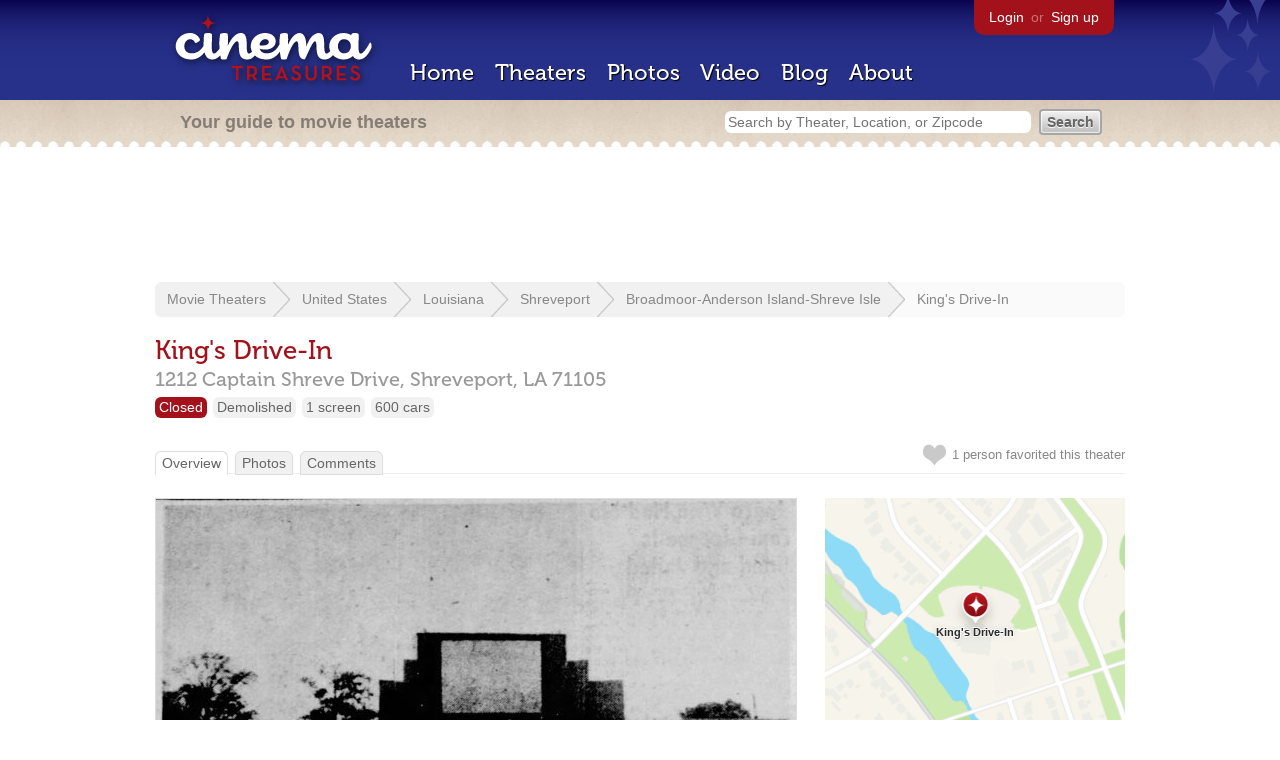

--- FILE ---
content_type: text/html; charset=utf-8
request_url: https://beekman.herokuapp.com/theaters/67014
body_size: 25261
content:
<!DOCTYPE html>
<!--[if lt IE 7]> <html class="ie6 no-js"> <![endif]-->
<!--[if IE 7]>    <html class="ie7 no-js"> <![endif]-->
<!--[if IE 8]>    <html class="ie8 no-js"> <![endif]-->
<!--[if IE 9]>    <html class="ie9 no-js"> <![endif]-->
<!--[if !IE]><!-->
<html class="no-js">
  <!--<![endif]-->
  <head>
    <meta charset="utf-8">
    <meta content="width=device-width, initial-scale=1" name="viewport">
    <title>King's Drive-In in Shreveport, LA - Cinema Treasures</title>
    <meta content='The King&#39;s Drive-In opened June 9, 1949 with Bud Abbott &amp; Lou Costello in "The Wistful Widow of Wagon Gap". It was located on the east corner of Ki...' name="description">
    <meta content="IE=edge,chrome=1" http-equiv="X-UA-Compatible">
  
    <script src="//use.typekit.com/voa4cfk.js" type="text/javascript"></script>
    <script>
      //<![CDATA[
        try{Typekit.load();}catch(e){}
      //]]>
    </script>
    <script async="" src="//www.googletagmanager.com/gtag/js?id=UA-2710707-1"></script>
    <script>
      //<![CDATA[
        window.dataLayer = window.dataLayer || [];
        function gtag(){dataLayer.push(arguments);}
        gtag('js', new Date());
        gtag('config', 'UA-2710707-1');
      //]]>
    </script>
    <script src="//ajax.googleapis.com/ajax/libs/jquery/1.5.1/jquery.min.js" type="text/javascript"></script>
    <script src="//cdn.apple-mapkit.com/mk/5.x.x/mapkit.js" type="text/javascript"></script>
    <script src="/assets/common.js?1759029584" type="text/javascript"></script>
    <script>
        //<![CDATA[
          $(document).ready(function () {
        
            // Setup global pano variable
            // so we can keep track of pano
            // window.pano = '';
        
            // Functions
            function color() {
              status = $("#map").attr("data_status");
              if (status == 'open') {
                color = '#38B257';
              } else {
                color = '#A3121B';
              }
              return color;
            }
        
            function name() {
              return $("#map").attr("data_name")
            }
        
            function latitude() {
              var latitude = parseFloat($("#map").attr("data_latitude"))
              return latitude;
            }
        
            function longitude() {
              var longitude = parseFloat($("#map").attr("data_longitude"))
              return longitude;
            }
        
            // function update_position() {
            //   position = pano.getPosition().lat() + ", " + pano.getPosition().lng();
            //   console.log("New location: " + position);
            //   $('#theater_custom_geolocation').attr("value", position);
            // }
            //
            // function update_pov() {
            //   pov = pano.getPov().heading + "," + pano.getPov().pitch;
            //   console.log("New pov: " + pov);
            //   $('#theater_custom_pov').attr("value", pov);
            // }
        
            // function load_streetview() {
            //   $("#streetview").show();
            //
            //   // Custom street view options
            //   if ($('#streetview').attr("data-custom-pov") != '') {
            //
            //     // Grab saved values
            //     var saved_geolocation = $('#streetview').attr("data-custom-geolocation").split(',');
            //     var custom_latitude = saved_geolocation[0];
            //     var custom_longitude = saved_geolocation[1];
            //     var saved_pov = $('#streetview').attr("data-custom-pov").split(',');
            //     var custom_heading = parseInt(saved_pov[0]);
            //     var custom_pitch = parseInt(saved_pov[1]);
            //
            //     // Assemble options
            //     var point = new google.maps.LatLng(custom_latitude, custom_longitude);
            //     var panoramaOptions = {
            //       position: point,
            //       pov: {
            //         heading: custom_heading,
            //         pitch: custom_pitch
            //       },
            //       zoom: 1
            //     };
            //
            //   // Default street view options
            //   } else {
            //
            //     var point = new google.maps.LatLng(latitude(), longitude());
            //     var panoramaOptions = {
            //       position: point,
            //       zoom: 1
            //     };
            //
            //   }
            //
            //   // Load streetview
            //   pano = new google.maps.StreetViewPanorama(document.getElementById('streetview'), panoramaOptions);
            //   pano.setVisible(true);
            //
            //   // Watch streetview for pov and position changes
            //   google.maps.event.addListener(pano, "pov_changed", function() {
            //      var info = pano.getPov();
            //      console.log(info['pitch']);
            //      console.log(info['heading']);
            //
            //      update_pov();
            //   });
            //   google.maps.event.addListener(pano, "links_changed", function() {
            //     update_position();
            //   });
            //
            // }
        
            // Toggle photo/street view
            // $('#photo_link').click(function() {
            //   $("#photo").show();
            //   $("#streetview").hide();
            //   $("#update_streetview").hide();
            //   $('#photo_link').addClass('hide_link');
            //   $('#streetview_link').removeClass('hide_link');
            // });
            // $('#streetview_link').click(function() {
            //   $("#photo").hide();
            //   load_streetview();
            //   $("#update_streetview").animate({opacity:"1"}, 1000).slideDown();
            //   $("#photo").hide();
            //   $('#photo_link').removeClass('hide_link');
            //   $('#streetview_link').addClass('hide_link');
            // });
        
            // Ajax form for updating street view
            // $('#update_streetview').ajaxForm(function() {
            //     alert("Thanks for updating this street view!");
            //     $('#update_streetview').slideUp();
            //     if ($('#photo_link').length) {
            //       $('#photo_link').click(function() {
            //         location.reload();
            //       });
            //     }
            // });
        
            // Hide photo link if unavailable
            // if ($('#photo').length == 0) {
            //   $('#photo_link').hide();
            //   $('.divider').hide();
            //   load_streetview();
            //   $("#update_streetview").show();
            //   $('#streetview_link').hide();
            // }
        
            // Hide street view if unavailable
            // if ($('#streetview').attr("data-custom-pov") != '') {
            //   var saved_geolocation = $('#streetview').attr("data-custom-geolocation").split(',');
            //   var custom_latitude = saved_geolocation[0];
            //   var custom_longitude = saved_geolocation[1];
            //   var point = new google.maps.LatLng(custom_latitude, custom_longitude);
            // } else {
            //   var point = new google.maps.LatLng(latitude(), longitude());
            // }
            // var streetview = new google.maps.StreetViewService();
            // streetview.getPanoramaByLocation(point, 50, function(data, status) {
            //   if (status != 'OK') {
            //     $('#map_navigation').hide();
            //     $('#update_streetview').hide();
            //     $('#streetview').hide();
            //   }
            // });
        
            // Favorites
            if ($("#links a").attr("href").match(/members/)) {
              if ($("#favorite img").attr("src").match(/unfavorite/)) {
                $("#favorite img").hover(
                  function () {
                    $("#favorite img").attr("src", '/images/app/favorite.png');
                    $("#favorite span").hide();
                    $("#favorite em").html("Add this theater to your favorites");
                    $("#favorite em").show();
                  },
                  function () {
                    $("#favorite img").attr("src", '/images/app/unfavorite.png');
                    $("#favorite span").show();
                    $("#favorite em").hide();
                  }
                );
              } else {
                $("#favorite img").hover(
                  function () {
                    $("#favorite img").attr("src", '/images/app/unfavorite.png');
                    $("#favorite span").hide();
                    $("#favorite em").html("Remove theater from your favorites");
                    $("#favorite em").show();
                  },
                  function () {
                    $("#favorite img").attr("src", '/images/app/favorite.png');
                    $("#favorite span").show();
                    $("#favorite em").hide();
                  }
                );
              }
            } else {
              $("#favorite img").hover(
                function () {
                  $("#favorite img").attr("src", '/images/app/favorite.png');
                  $("#favorite span").hide();
                  $("#favorite em").html("Login to favorite this theater");
                  $("#favorite em").show();
                },
                function () {
                  $("#favorite img").attr("src", '/images/app/unfavorite.png');
                  $("#favorite span").show();
                  $("#favorite em").hide();
                }
              );
            }
        
            // Load MapKit JS
            mapkit.init({
            authorizationCallback: function(done) {
              done("eyJraWQiOiJSTUI2MzM2NU5QIiwiYWxnIjoiRVMyNTYifQ.eyJpc3MiOiI5OVhYUDJXRjM4IiwiaWF0IjoxNzQ0OTkzMjUyLCJleHAiOjE3NzY1MjkyNTJ9.pC5hHKIaZ0fZBtKTbHK-qwMFvG19o4zRD-dCMqpJYGiaXtAfyNq2Infw21s9uDYSGBR2cLl_CLB58SYjbVHhlg");
            }
          })
          ;
        
            // Set region size
            var region = new mapkit.CoordinateRegion(
              new mapkit.Coordinate(latitude(), longitude()),
              new mapkit.CoordinateSpan(0.004, 0.004)
            );
        
            // Create map
            let map = new mapkit.Map("map", {
              center: new mapkit.Coordinate(latitude(), longitude()),
              region: region
            });
        
            // Create map marker
            const coordinates = new mapkit.Coordinate(latitude(), longitude())
            const annotation = new mapkit.MarkerAnnotation(coordinates, {
              color: color(),
              title: name(),
              glyphImage: {
                1: "/apple-touch-icon.png"
              }
            })
        
            // Add map marker to map
            map.addAnnotation(annotation)
        
          });
        //]]>
      </script>
    <link href="/stylesheets/app.css?1759029584" media="all" rel="stylesheet" type="text/css" />
  
  </head>
  <body class="theaters show" lang="en">
    <div id="wrap">
      <div id="header">
        <div id="stars"></div>
        <div id="primary">
          <a href="/"><img alt="Cinema Treasures" height="88" id="logo" src="/images/app/logo.png?1759029584" width="218" /></a>
          <div id="links">
            <a href="/login?return_to=https%3A%2F%2Fbeekman.herokuapp.com%2Ftheaters%2F67014">Login</a> or
            <a href="/signup">Sign up</a>
          </div>
          <nav>
            <ul>
              <li><a href="/">Home</a></li>
              <li><a href="/theaters">Theaters</a></li>
              <li><a href="/photos">Photos</a></li>
              <li><a href="/video">Video</a></li>
              <li><a href="/blog">Blog</a></li>
              <li><a href="/about">About</a></li>
            </ul>
          </nav>
        </div>
        <div id="secondary">
          <span>
            <div id="slogan">Your guide to movie theaters</div>
            <div id="search_bar">
              <form action="/theaters" method="get">
                <input id="query" name="q" placeholder="Search by Theater, Location, or Zipcode" type="text" />
                <input name="" type="submit" value="Search" />
              </form>
            </div>
          </span>
        </div>
      </div>
      <div id="page">
        <div id="content">
          <div id="leaderboard">
            <script async="" src="//pagead2.googlesyndication.com/pagead/js/adsbygoogle.js"></script>
            <ins class="adsbygoogle" data-ad-client="ca-pub-4430601922741422" data-ad-slot="6230392620" style="display:inline-block;width:970px;height:90px"></ins>
            <script>
              //<![CDATA[
                (adsbygoogle = window.adsbygoogle || []).push({});
              //]]>
            </script>
          </div>
          <div id="breadcrumb">
            <ul>
              <li><a href="/theaters">Movie Theaters</a></li>
              <li><a href="/theaters/united-states">United States</a></li>
              <li><a href="/theaters/united-states/louisiana">Louisiana</a></li>
              <li><a href="/theaters/united-states/louisiana/shreveport">Shreveport</a></li>
              <li><a href="/theaters/united-states/louisiana/shreveport/broadmoor-anderson-island-shreve-isle">Broadmoor-Anderson Island-Shreve Isle</a></li>
              <li><a href="/theaters/67014">King's Drive-In</a></li>
            </ul>
          </div>
          <h1>King's Drive-In</h1>
          <h2 id="address">
            <div class="adr">
              <div class="street-address">1212 Captain Shreve Drive,</div>
              <span class="locality">
                Shreveport,
              </span>
              <span class="region">LA</span>
              <span class="postal-code">71105</span>
            </div>
          </h2>
          <div id="facts">
            <div class="fact red"><a href="/theaters?status=closed">Closed</a></div>
            <div class="fact"><a href="/theaters?status=demolished">Demolished</a></div>
            <div class="fact"><a href="/screens/1">1 screen</a></div>
            <div class="fact">600 cars</div>
          </div>
          <p id="favorite">
            <img alt="Unfavorite" height="22" src="/images/app/unfavorite.png?1759029584" title="Login to favorite this theater" width="23" />
            <span>
              1 person
              favorited this theater
            </span>
            <em></em>
          </p>
          <ul class="tabs">
            <li class="active"><a href="/theaters/67014">Overview</a></li>
            <li><a href="/theaters/67014/photos">Photos</a></li>
            <li><a href="/theaters/67014/comments">Comments</a></li>
          </ul>
          <div id="theater">
            <div class="vcard" id="stats">
              <div data_latitude="32.4706443" data_longitude="-93.70852959999999" data_name="King&#39;s Drive-In" data_status="closed" id="map">
                <div class="location"></div>
              </div>
              <div id="view_larger_map">
                <a href="/theaters/67014/map">View larger map &rarr;</a>
              </div>
              <div class="adsense">
                <script async="" src="//pagead2.googlesyndication.com/pagead/js/adsbygoogle.js"></script>
                <ins class="adsbygoogle" data-ad-client="ca-pub-4430601922741422" data-ad-slot="5812031164" style="display:inline-block;width:300px;height:250px"></ins>
                <script>
                  //<![CDATA[
                    (adsbygoogle = window.adsbygoogle || []).push({});
                  //]]>
                </script>
              </div>
              <h3>Additional Info</h3>
              <p>
                <strong>Previously operated by:</strong>
                <a href="/chains/1825/previous">Lone Star Theatres, Inc</a>
              </p>
              <h3>Nearby Theaters</h3>
              <ul id="nearby_theaters">
                <li>
                  <a href="/theaters/7757"><img alt="Tiny" height="24" src="https://photos.cinematreasures.org/production/photos/200754/1486749172/tiny.jpg?1486749172" width="24" /></a>
                  <a href="/theaters/7757">Quail Creek Cinema</a>
                </li>
                <li>
                  <a href="/theaters/26417"><img alt="Tiny" height="24" src="https://photos.cinematreasures.org/production/photos/69219/1362898026/tiny.jpg?1362898026" width="24" /></a>
                  <a href="/theaters/26417">Broadmoor Theater</a>
                </li>
                <li>
                  <a href="/theaters/67399"><img alt="Missing" height="24" src="/images/photos/missing.png?1759029584" width="24" /></a>
                  <a href="/theaters/67399">Shreve City Cinema</a>
                </li>
                <li>
                  <a href="/theaters/26190"><img alt="Tiny" height="24" src="https://photos.cinematreasures.org/production/photos/183917/1475424491/tiny.jpg?1475424491" width="24" /></a>
                  <a href="/theaters/26190">Centenary Theater</a>
                </li>
                <li>
                  <a href="/theaters/43314"><img alt="Missing" height="24" src="/images/photos/missing.png?1759029584" width="24" /></a>
                  <a href="/theaters/43314">Eastgate Cinema IV</a>
                </li>
              </ul>
            </div>
            <div id="photo">
              <a href="/theaters/67014/photos"><img src="https://photos.cinematreasures.org/production/photos/370324/1651602977/large.jpg?1651602977" width="640" height="466" alt="King's Drive-In" /></a>
            </div>
            <div id="description">
              <p>The King&rsquo;s Drive-In opened June 9, 1949 with Bud Abbott &amp; Lou Costello in &ldquo;The Wistful Widow of Wagon Gap&rdquo;. It was located on the east corner of King&rsquo;s Highway and Patton Street (now Patton Avenue). It was owned by Lone Star Theatres of Dallas and managed by R. Allen Jones of Shreveport. Its screen was 30x30 feet, and its lot held 600 cars.</p>
            
              <p>By October 29, 1955, the King&rsquo;s Drive-In was co-owned by Shipp Bullard, who told Boxoffice that the drive-in (then called the &ldquo;King Drive-In&rdquo;) had been dismantled and would be moved to a new location in Shreveport where it would hold 800 cars. A 1959 aerial photo of the old location showed it replaced by a building. The Broadmoor Branch of the Shreve Memorial Library occupies the site today.</p>
              <div id="contributors">
                Contributed by
                Michael Kilgore
              </div>
            </div>
            <div id="tickets">
            </div>
            <div class="adsense">
              <script async src="https://pagead2.googlesyndication.com/pagead/js/adsbygoogle.js?client=ca-pub-4430601922741422" crossorigin="anonymous">
              </script>
              <ins class="adsbygoogle"
              style="display:inline-block;width:336px;height:280px"
              data-ad-client="ca-pub-4430601922741422"
              data-ad-slot="0787365998">
              </ins>
              <script>
              (adsbygoogle = window.adsbygoogle || []).push({});
              </script>
            </div>
            <div id="comments">
              <h2>
                Recent comments
                <a href="/theaters/67014/comments">(view all 2 comments)</a>
              </h2>
              <div class="comment even">
                <div class="avatar"><a href="/members/michaelkilgore"><img alt="MichaelKilgore" height="48" src="https://photos.cinematreasures.org/production/users/79220/1476392457/small.png?1476392457" width="48" /></a></div>
                <div class="body">
                  <strong><a href="/members/michaelkilgore">MichaelKilgore</a></strong>
                  <span>on</span>
                  <a href="#comment-724743" name="comment-724743">May  3, 2022 at 11:38 am</a>
                  <p>Here&rsquo;s the grand opening ad, clipped by our own rivest. (Thanks!)</p>
                
                  <p><a href="https://www.newspapers.com/clip/6864013/kings-drive-in-opening/" style="text-decoration: none;display:block;" target="_parent"><img src="https://img.newspapers.com/img/thumbnail/219669122/300/300/206_6119_1489_1755.jpg" alt="Kings Drive-In opening" style="max-width:100%;"><span style="display:block;font: 13px helvetica, sans-serif; color: #747474;padding: 4px 0;max-width: 700px;"><strong>Kings Drive-In opening</strong> 10 Jun 1949, Fri <em>The Times (Shreveport, Louisiana)</em> Newspapers.com</span></a></p>
                </div>
              </div>
              <div class="comment odd">
                <div class="avatar"><a href="/members/michaelkilgore"><img alt="MichaelKilgore" height="48" src="https://photos.cinematreasures.org/production/users/79220/1476392457/small.png?1476392457" width="48" /></a></div>
                <div class="body">
                  <strong><a href="/members/michaelkilgore">MichaelKilgore</a></strong>
                  <span>on</span>
                  <a href="#comment-724763" name="comment-724763">May  3, 2022 at  7:31 pm</a>
                  <p>According to the April 20, 1956 Shreveport Journal, local theater magnate Tom McElroy bought the dismantled equipment from the &ldquo;Kings Drive-In&rdquo; and had stored it at a location &ldquo;in Agurs&rdquo; for a future theater in that part of Shreveport if warranted. As far as I can tell, he never rebuilt the drive-in.</p>
                </div>
              </div>
            </div>
            <form action="/theaters/67014/comments" class="new_comment" id="new_comment" method="post"><div style="margin:0;padding:0;display:inline"><input name="authenticity_token" type="hidden" value="5LD8CZ3wyEhXtKyDqzrk0yOxjkUjuZCEC01biFUYpcQ=" /></div>
              <div id="login_prompt">
                You must
                <a href="/login?return_to=https%3A%2F%2Fbeekman.herokuapp.com%2Ftheaters%2F67014">login</a>
                before making a comment.
              </div>
              <h2>New Comment</h2>
              <p>
                <textarea cols="40" disabled="disabled" id="comment_body" name="comment[body]" rows="5"></textarea>
              </p>
              <div class="tips">
                <ul>
                  <li>Contribute something to the conversation</li>
                  <li>No personal attacks</li>
                  <li>Stay on-topic</li>
                  <li class="link"><a href="/community">Please read our community guidelines before posting &rarr;</a></li>
                </ul>
              </div>
              <p>
                <input disabled="disabled" id="comment_submit" name="commit" type="submit" value="Add Comment" />
              </p>
            </form>
            <div id="subscriptions">
              <img alt="Subscribe" height="32" src="/images/app/subscribe.gif?1759029584" width="48" />
              Want to be emailed when a new comment is posted about this theater?
              <br>
              Just
              <a href="/session/new">login to your account</a>
              and subscribe to this theater.
            </div>
          </div>
          <br class="clear">
        </div>
      </div>
    </div>
    <footer>
      <span>
        <div id="social">
          <div class="service"><a href="http://www.facebook.com/pages/Cinema-Treasures/206217392742703"><img alt="Facebook" src="/images/icons/facebook.png?1759029584" /></a></div>
          <div class="service"><a href="http://twitter.com/movie_theaters"><img alt="Twitter" src="/images/icons/twitter.png?1759029584" /></a></div>
          <div class="service"><a href="http://feeds.feedburner.com/cinematreasures"><img alt="Feed" src="/images/icons/feed.png?1759029584" /></a></div>
        </div>
        <div id="sitemap">
          <h3>Roger Ebert on Cinema Treasures:</h3>
          <p>&ldquo;The ultimate web site about movie theaters&rdquo;</p>
        </div>
        <div id="credits">
          <a href="/"><img alt="Cinema Treasures" height="68" src="/images/app/logo_footer.png?1759029584" width="200" /></a>
        </div>
        <div id="terms">
          Cinema Treasures, LLC
          &copy; 2000 -
          2026.
          Cinema Treasures is a registered trademark of Cinema Treasures, LLC.
          <a href="/privacy">Privacy Policy</a>.
          <a href="/terms">Terms of Use</a>.
        </div>
      </span>
    </footer>
    <script>
      //<![CDATA[
        try {
          var _gaq = _gaq || [];
          _gaq.push(['_setAccount', '']);
          _gaq.push(['_trackPageview']);
      
          (function() {
            var ga = document.createElement('script'); ga.type = 'text/javascript'; ga.async = true;
            ga.src = ('https:' == document.location.protocol ? 'https://ssl' : 'http://www') + '.google-analytics.com/ga.js';
            var s = document.getElementsByTagName('script')[0]; s.parentNode.insertBefore(ga, s);
          })();
        } catch(err) {
        }
      //]]>
    </script>
  </body>
</html>


--- FILE ---
content_type: text/html; charset=utf-8
request_url: https://www.google.com/recaptcha/api2/aframe
body_size: 268
content:
<!DOCTYPE HTML><html><head><meta http-equiv="content-type" content="text/html; charset=UTF-8"></head><body><script nonce="A467RNC823KH9_XamiB6IA">/** Anti-fraud and anti-abuse applications only. See google.com/recaptcha */ try{var clients={'sodar':'https://pagead2.googlesyndication.com/pagead/sodar?'};window.addEventListener("message",function(a){try{if(a.source===window.parent){var b=JSON.parse(a.data);var c=clients[b['id']];if(c){var d=document.createElement('img');d.src=c+b['params']+'&rc='+(localStorage.getItem("rc::a")?sessionStorage.getItem("rc::b"):"");window.document.body.appendChild(d);sessionStorage.setItem("rc::e",parseInt(sessionStorage.getItem("rc::e")||0)+1);localStorage.setItem("rc::h",'1768580061001');}}}catch(b){}});window.parent.postMessage("_grecaptcha_ready", "*");}catch(b){}</script></body></html>